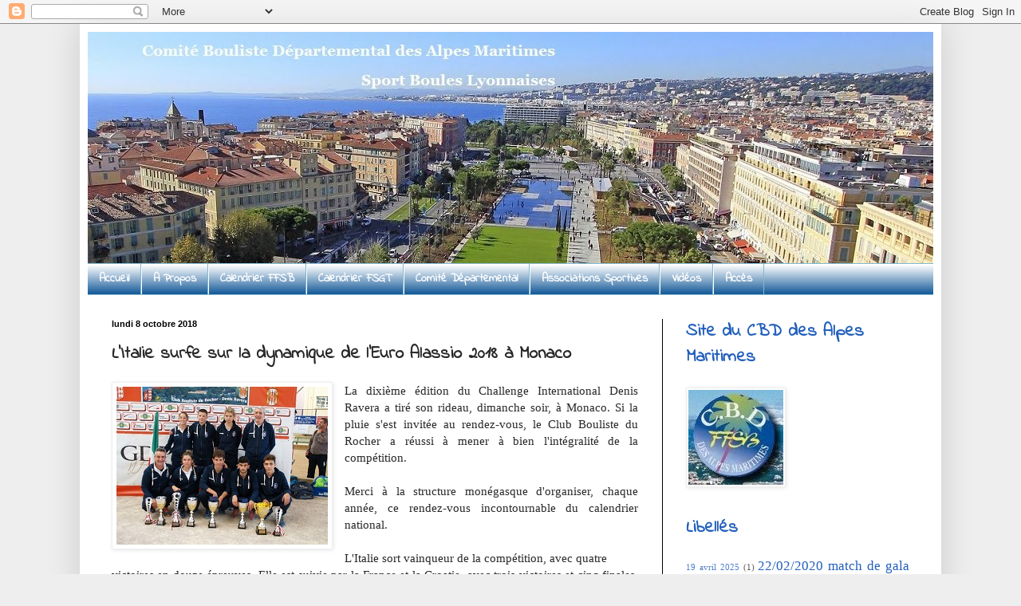

--- FILE ---
content_type: text/html; charset=UTF-8
request_url: http://cbd06.blogspot.com/2018/10/challenge-international-denis-ravera-2018.html
body_size: 12206
content:
<!DOCTYPE html>
<html class='v2' dir='ltr' xmlns='http://www.w3.org/1999/xhtml' xmlns:b='http://www.google.com/2005/gml/b' xmlns:data='http://www.google.com/2005/gml/data' xmlns:expr='http://www.google.com/2005/gml/expr'>
<head>
<link href='https://www.blogger.com/static/v1/widgets/335934321-css_bundle_v2.css' rel='stylesheet' type='text/css'/>
<meta content='IE=EmulateIE7' http-equiv='X-UA-Compatible'/>
<meta content='width=1100' name='viewport'/>
<meta content='text/html; charset=UTF-8' http-equiv='Content-Type'/>
<meta content='blogger' name='generator'/>
<link href='http://cbd06.blogspot.com/favicon.ico' rel='icon' type='image/x-icon'/>
<link href='http://cbd06.blogspot.com/2018/10/challenge-international-denis-ravera-2018.html' rel='canonical'/>
<link rel="alternate" type="application/atom+xml" title="C.B.D. des Alpes Maritimes - Atom" href="http://cbd06.blogspot.com/feeds/posts/default" />
<link rel="alternate" type="application/rss+xml" title="C.B.D. des Alpes Maritimes - RSS" href="http://cbd06.blogspot.com/feeds/posts/default?alt=rss" />
<link rel="service.post" type="application/atom+xml" title="C.B.D. des Alpes Maritimes - Atom" href="https://www.blogger.com/feeds/8012991669230567335/posts/default" />

<link rel="alternate" type="application/atom+xml" title="C.B.D. des Alpes Maritimes - Atom" href="http://cbd06.blogspot.com/feeds/2452286353092556981/comments/default" />
<!--Can't find substitution for tag [blog.ieCssRetrofitLinks]-->
<link href='https://blogger.googleusercontent.com/img/b/R29vZ2xl/AVvXsEhb66GXNp5jEpJeKHS4zQVFMi2bU53YdEAXKpWmefNIhhK57vMHWlcPamrKhtIUbAqX7cJPRgWS1hvl4QU83_af36A9VBG4ZLWBnNRPNgwhbveR5bXJwqOPQ07651CKdvvQgT_FluWPvGJ1/s1600/2018-10-08+Italie.JPG' rel='image_src'/>
<meta content='http://cbd06.blogspot.com/2018/10/challenge-international-denis-ravera-2018.html' property='og:url'/>
<meta content='L&#39;Italie surfe sur la dynamique de l&#39;Euro Alassio 2018 à Monaco' property='og:title'/>
<meta content='   La dixième édition du Challenge International Denis Ravera a tiré son rideau, dimanche soir, à Monaco. Si la pluie s&#39;est invitée au rende...' property='og:description'/>
<meta content='https://blogger.googleusercontent.com/img/b/R29vZ2xl/AVvXsEhb66GXNp5jEpJeKHS4zQVFMi2bU53YdEAXKpWmefNIhhK57vMHWlcPamrKhtIUbAqX7cJPRgWS1hvl4QU83_af36A9VBG4ZLWBnNRPNgwhbveR5bXJwqOPQ07651CKdvvQgT_FluWPvGJ1/w1200-h630-p-k-no-nu/2018-10-08+Italie.JPG' property='og:image'/>
<title>C.B.D. des Alpes Maritimes: L'Italie surfe sur la dynamique de l'Euro Alassio 2018 à Monaco</title>
<style type='text/css'>@font-face{font-family:'Indie Flower';font-style:normal;font-weight:400;font-display:swap;src:url(//fonts.gstatic.com/s/indieflower/v24/m8JVjfNVeKWVnh3QMuKkFcZVZ0uH99GUDs4k.woff2)format('woff2');unicode-range:U+0100-02BA,U+02BD-02C5,U+02C7-02CC,U+02CE-02D7,U+02DD-02FF,U+0304,U+0308,U+0329,U+1D00-1DBF,U+1E00-1E9F,U+1EF2-1EFF,U+2020,U+20A0-20AB,U+20AD-20C0,U+2113,U+2C60-2C7F,U+A720-A7FF;}@font-face{font-family:'Indie Flower';font-style:normal;font-weight:400;font-display:swap;src:url(//fonts.gstatic.com/s/indieflower/v24/m8JVjfNVeKWVnh3QMuKkFcZVaUuH99GUDg.woff2)format('woff2');unicode-range:U+0000-00FF,U+0131,U+0152-0153,U+02BB-02BC,U+02C6,U+02DA,U+02DC,U+0304,U+0308,U+0329,U+2000-206F,U+20AC,U+2122,U+2191,U+2193,U+2212,U+2215,U+FEFF,U+FFFD;}</style>
<style id='page-skin-1' type='text/css'><!--
/*
-----------------------------------------------
Blogger Template Style
Name:     Simple
Designer: Blogger
URL:      www.blogger.com
----------------------------------------------- */
/* Content
----------------------------------------------- */
body {
font: normal normal 14px 'Times New Roman', Times, FreeSerif, serif;
color: #282828;
background: #eeeeee none no-repeat scroll center center;
padding: 0 40px 40px 40px;
}
html body .region-inner {
min-width: 0;
max-width: 100%;
width: auto;
}
h2 {
font-size: 22px;
}
a:link {
text-decoration:none;
color: #225fbc;
}
a:visited {
text-decoration:none;
color: #ff0000;
}
a:hover {
text-decoration:underline;
color: #3374ff;
}
.body-fauxcolumn-outer .fauxcolumn-inner {
background: transparent none repeat scroll top left;
_background-image: none;
}
.body-fauxcolumn-outer .cap-top {
position: absolute;
z-index: 1;
height: 400px;
width: 100%;
}
.body-fauxcolumn-outer .cap-top .cap-left {
width: 100%;
background: transparent none repeat-x scroll top left;
_background-image: none;
}
.content-outer {
-moz-box-shadow: 0 0 40px rgba(0, 0, 0, .15);
-webkit-box-shadow: 0 0 5px rgba(0, 0, 0, .15);
-goog-ms-box-shadow: 0 0 10px #333333;
box-shadow: 0 0 40px rgba(0, 0, 0, .15);
margin-bottom: 1px;
}
.content-inner {
padding: 10px 10px;
}
.content-inner {
background-color: #ffffff;
}
/* Header
----------------------------------------------- */
.header-outer {
background: transparent none repeat-x scroll 0 -400px;
_background-image: none;
}
.Header h1 {
font: normal bold 60px Arial, Tahoma, Helvetica, FreeSans, sans-serif;
color: #3375bc;
text-shadow: -1px -1px 1px rgba(0, 0, 0, .2);
}
.Header h1 a {
color: #3375bc;
}
.Header .description {
font-size: 140%;
color: #777777;
}
.header-inner .Header .titlewrapper {
padding: 22px 30px;
}
.header-inner .Header .descriptionwrapper {
padding: 0 30px;
}
/* Tabs
----------------------------------------------- */
.tabs-inner .section:first-child {
border-top: 1px solid #82b8ce;
}
.tabs-inner .section:first-child ul {
margin-top: -1px;
border-top: 1px solid #82b8ce;
border-left: 0 solid #82b8ce;
border-right: 0 solid #82b8ce;
}
.tabs-inner .widget ul {
background: #0b5394 url(http://www.blogblog.com/1kt/simple/gradients_light.png) repeat-x scroll 0 -800px;
_background-image: none;
border-bottom: 1px solid #82b8ce;
margin-top: 0;
margin-left: -30px;
margin-right: -30px;
}
.tabs-inner .widget li a {
display: inline-block;
padding: .6em 1em;
font: normal bold 14px Indie Flower;
color: #ffffff;
border-left: 1px solid #ffffff;
border-right: 1px solid #82b8ce;
}
.tabs-inner .widget li:first-child a {
border-left: none;
}
.tabs-inner .widget li.selected a, .tabs-inner .widget li a:hover {
color: #0b5394;
background-color: #ffffff;
text-decoration: none;
}
/* Columns
----------------------------------------------- */
.main-outer {
border-top: 0 solid #000000;
}
.fauxcolumn-left-outer .fauxcolumn-inner {
border-right: 1px solid #000000;
}
.fauxcolumn-right-outer .fauxcolumn-inner {
border-left: 1px solid #000000;
}
/* Headings
----------------------------------------------- */
div.widget > h2,
div.widget h2.title {
margin: 0 0 1em 0;
font: normal bold 22px Indie Flower;
color: #225fbc;
}
/* Widgets
----------------------------------------------- */
.widget .zippy {
color: #999999;
text-shadow: 2px 2px 1px rgba(0, 0, 0, .1);
}
.widget .popular-posts ul {
list-style: none;
}
/* Posts
----------------------------------------------- */
h2.date-header {
font: normal bold 11px Arial, Tahoma, Helvetica, FreeSans, sans-serif;
}
.date-header span {
background-color: transparent;
color: #000000;
padding: inherit;
letter-spacing: inherit;
margin: inherit;
}
.main-inner {
padding-top: 30px;
padding-bottom: 30px;
}
.main-inner .column-center-inner {
padding: 0 15px;
}
.main-inner .column-center-inner .section {
margin: 0 15px;
}
.post {
margin: 0 0 25px 0;
}
h3.post-title, .comments h4 {
font: normal bold 22px Indie Flower;
margin: .75em 0 0;
}
.post-body {
font-size: 110%;
line-height: 1.4;
position: relative;
}
.post-body img, .post-body .tr-caption-container, .Profile img, .Image img,
.BlogList .item-thumbnail img {
padding: 2px;
background: #ffffff;
border: 1px solid #eeeeee;
-moz-box-shadow: 1px 1px 5px rgba(0, 0, 0, .1);
-webkit-box-shadow: 1px 1px 5px rgba(0, 0, 0, .1);
box-shadow: 1px 1px 5px rgba(0, 0, 0, .1);
}
.post-body img, .post-body .tr-caption-container {
padding: 5px;
}
.post-body .tr-caption-container {
color: #000000;
}
.post-body .tr-caption-container img {
padding: 0;
background: transparent;
border: none;
-moz-box-shadow: 0 0 0 rgba(0, 0, 0, .1);
-webkit-box-shadow: 0 0 0 rgba(0, 0, 0, .1);
box-shadow: 0 0 0 rgba(0, 0, 0, .1);
}
.post-header {
margin: 0 0 1.5em;
line-height: 1.6;
font-size: 90%;
}
.post-footer {
margin: 20px -2px 0;
padding: 5px 10px;
color: #ffffff;
background-color: #00377f;
border-bottom: 1px solid #ffffff;
line-height: 1.6;
font-size: 90%;
}
#comments .comment-author {
padding-top: 1.5em;
border-top: 1px solid #000000;
background-position: 0 1.5em;
}
#comments .comment-author:first-child {
padding-top: 0;
border-top: none;
}
.avatar-image-container {
margin: .2em 0 0;
}
#comments .avatar-image-container img {
border: 1px solid #eeeeee;
}
/* Comments
----------------------------------------------- */
.comments .comments-content .icon.blog-author {
background-repeat: no-repeat;
background-image: url([data-uri]);
}
.comments .comments-content .loadmore a {
border-top: 1px solid #999999;
border-bottom: 1px solid #999999;
}
.comments .comment-thread.inline-thread {
background-color: #00377f;
}
.comments .continue {
border-top: 2px solid #999999;
}
/* Accents
---------------------------------------------- */
.section-columns td.columns-cell {
border-left: 1px solid #000000;
}
.blog-pager {
background: transparent none no-repeat scroll top center;
}
.blog-pager-older-link, .home-link,
.blog-pager-newer-link {
background-color: #ffffff;
padding: 5px;
}
.footer-outer {
border-top: 0 dashed #bbbbbb;
}
/* Mobile
----------------------------------------------- */
body.mobile  {
background-size: auto;
}
.mobile .body-fauxcolumn-outer {
background: transparent none repeat scroll top left;
}
.mobile .body-fauxcolumn-outer .cap-top {
background-size: 100% auto;
}
.mobile .content-outer {
-webkit-box-shadow: 0 0 3px rgba(0, 0, 0, .15);
box-shadow: 0 0 3px rgba(0, 0, 0, .15);
}
.mobile .tabs-inner .widget ul {
margin-left: 0;
margin-right: 0;
}
.mobile .post {
margin: 0;
}
.mobile .main-inner .column-center-inner .section {
margin: 0;
}
.mobile .date-header span {
padding: 0.1em 10px;
margin: 0 -10px;
}
.mobile h3.post-title {
margin: 0;
}
.mobile .blog-pager {
background: transparent none no-repeat scroll top center;
}
.mobile .footer-outer {
border-top: none;
}
.mobile .main-inner, .mobile .footer-inner {
background-color: #ffffff;
}
.mobile-index-contents {
color: #282828;
}
.mobile-link-button {
background-color: #225fbc;
}
.mobile-link-button a:link, .mobile-link-button a:visited {
color: #ffffff;
}
.mobile .tabs-inner .section:first-child {
border-top: none;
}
.mobile .tabs-inner .PageList .widget-content {
background-color: #ffffff;
color: #0b5394;
border-top: 1px solid #82b8ce;
border-bottom: 1px solid #82b8ce;
}
.mobile .tabs-inner .PageList .widget-content .pagelist-arrow {
border-left: 1px solid #82b8ce;
}

--></style>
<style id='template-skin-1' type='text/css'><!--
body {
min-width: 1080px;
}
.content-outer, .content-fauxcolumn-outer, .region-inner {
min-width: 1080px;
max-width: 1080px;
_width: 1080px;
}
.main-inner .columns {
padding-left: 0px;
padding-right: 340px;
}
.main-inner .fauxcolumn-center-outer {
left: 0px;
right: 340px;
/* IE6 does not respect left and right together */
_width: expression(this.parentNode.offsetWidth -
parseInt("0px") -
parseInt("340px") + 'px');
}
.main-inner .fauxcolumn-left-outer {
width: 0px;
}
.main-inner .fauxcolumn-right-outer {
width: 340px;
}
.main-inner .column-left-outer {
width: 0px;
right: 100%;
margin-left: -0px;
}
.main-inner .column-right-outer {
width: 340px;
margin-right: -340px;
}
#layout {
min-width: 0;
}
#layout .content-outer {
min-width: 0;
width: 800px;
}
#layout .region-inner {
min-width: 0;
width: auto;
}
--></style>
<script language='javascript'>
var leblogger = "culturesportboules.blogspot.com";
var script = "javascript:void(0);";
var lebloggerad = "doubleclick.com";
var lebloggerfeed = "feedproxy.google.com";
function leblogger0() {
var leblogger00;
if (document.getElementsByTagName('a')) {
for (var i = 0; (leblogger00 = document.getElementsByTagName('a')[i]); i++ ) {
if (
leblogger00.href.indexOf(leblogger) == -1 &&
leblogger00.href.indexOf(script) == -1 &&
leblogger00.href.indexOf(lebloggerfeed) == -1 &&
leblogger00.href.indexOf(lebloggerad) == -1
){
leblogger00.setAttribute('target', '_blank');
}}}}
window.onload = function() {
leblogger0();
}
</script>
<link href='https://www.blogger.com/dyn-css/authorization.css?targetBlogID=8012991669230567335&amp;zx=92bc8d06-a0b2-477f-8ceb-b0cc4f2dd910' media='none' onload='if(media!=&#39;all&#39;)media=&#39;all&#39;' rel='stylesheet'/><noscript><link href='https://www.blogger.com/dyn-css/authorization.css?targetBlogID=8012991669230567335&amp;zx=92bc8d06-a0b2-477f-8ceb-b0cc4f2dd910' rel='stylesheet'/></noscript>
<meta name='google-adsense-platform-account' content='ca-host-pub-1556223355139109'/>
<meta name='google-adsense-platform-domain' content='blogspot.com'/>

</head>
<body class='loading variant-pale'>
<div class='navbar section' id='navbar'><div class='widget Navbar' data-version='1' id='Navbar1'><script type="text/javascript">
    function setAttributeOnload(object, attribute, val) {
      if(window.addEventListener) {
        window.addEventListener('load',
          function(){ object[attribute] = val; }, false);
      } else {
        window.attachEvent('onload', function(){ object[attribute] = val; });
      }
    }
  </script>
<div id="navbar-iframe-container"></div>
<script type="text/javascript" src="https://apis.google.com/js/platform.js"></script>
<script type="text/javascript">
      gapi.load("gapi.iframes:gapi.iframes.style.bubble", function() {
        if (gapi.iframes && gapi.iframes.getContext) {
          gapi.iframes.getContext().openChild({
              url: 'https://www.blogger.com/navbar/8012991669230567335?po\x3d2452286353092556981\x26origin\x3dhttp://cbd06.blogspot.com',
              where: document.getElementById("navbar-iframe-container"),
              id: "navbar-iframe"
          });
        }
      });
    </script><script type="text/javascript">
(function() {
var script = document.createElement('script');
script.type = 'text/javascript';
script.src = '//pagead2.googlesyndication.com/pagead/js/google_top_exp.js';
var head = document.getElementsByTagName('head')[0];
if (head) {
head.appendChild(script);
}})();
</script>
</div></div>
<div class='body-fauxcolumns'>
<div class='fauxcolumn-outer body-fauxcolumn-outer'>
<div class='cap-top'>
<div class='cap-left'></div>
<div class='cap-right'></div>
</div>
<div class='fauxborder-left'>
<div class='fauxborder-right'></div>
<div class='fauxcolumn-inner'>
</div>
</div>
<div class='cap-bottom'>
<div class='cap-left'></div>
<div class='cap-right'></div>
</div>
</div>
</div>
<div class='content'>
<div class='content-fauxcolumns'>
<div class='fauxcolumn-outer content-fauxcolumn-outer'>
<div class='cap-top'>
<div class='cap-left'></div>
<div class='cap-right'></div>
</div>
<div class='fauxborder-left'>
<div class='fauxborder-right'></div>
<div class='fauxcolumn-inner'>
</div>
</div>
<div class='cap-bottom'>
<div class='cap-left'></div>
<div class='cap-right'></div>
</div>
</div>
</div>
<div class='content-outer'>
<div class='content-cap-top cap-top'>
<div class='cap-left'></div>
<div class='cap-right'></div>
</div>
<div class='fauxborder-left content-fauxborder-left'>
<div class='fauxborder-right content-fauxborder-right'></div>
<div class='content-inner'>
<header>
<div class='header-outer'>
<div class='header-cap-top cap-top'>
<div class='cap-left'></div>
<div class='cap-right'></div>
</div>
<div class='fauxborder-left header-fauxborder-left'>
<div class='fauxborder-right header-fauxborder-right'></div>
<div class='region-inner header-inner'>
<div class='header section' id='header'><div class='widget Header' data-version='1' id='Header1'>
<div id='header-inner'>
<a href='http://cbd06.blogspot.com/' style='display: block'>
<img alt='C.B.D. des Alpes Maritimes' height='290px; ' id='Header1_headerimg' src='https://blogger.googleusercontent.com/img/b/R29vZ2xl/AVvXsEhZrH9vh6VzC-qZIIdxGh-y95AsutEpTPVr7U3_1bdjj0xF2MNIxgj9iTJbprSI8rDu0z8T_guuAYkCeGueIDgTQtcCWh9d6e4jmaMJgs9_xAjTTQFpJiCXLhjHxS6ycUhZfKzofcWINRsb/s1600/2016-09-06+coul%25C3%25A9e+verte.JPG' style='display: block' width='1080px; '/>
</a>
</div>
</div></div>
</div>
</div>
<div class='header-cap-bottom cap-bottom'>
<div class='cap-left'></div>
<div class='cap-right'></div>
</div>
</div>
</header>
<div class='tabs-outer'>
<div class='tabs-cap-top cap-top'>
<div class='cap-left'></div>
<div class='cap-right'></div>
</div>
<div class='fauxborder-left tabs-fauxborder-left'>
<div class='fauxborder-right tabs-fauxborder-right'></div>
<div class='region-inner tabs-inner'>
<div class='tabs section' id='crosscol'><div class='widget PageList' data-version='1' id='PageList1'>
<h2>Pages</h2>
<div class='widget-content'>
<ul>
<li>
<a href='http://cbd06.blogspot.com/'>Accueil</a>
</li>
<li>
<a href='http://cbd06.blogspot.com/p/propos.html'>A Propos</a>
</li>
<li>
<a href='http://cbd06.blogspot.com/p/calendrier-ffsb.html'>Calendrier FFSB</a>
</li>
<li>
<a href='http://cbd06.blogspot.com/p/le-coin-de-la-fsgt-20112012.html'>Calendrier FSGT</a>
</li>
<li>
<a href='http://cbd06.blogspot.com/p/contacts.html'>Comité Départemental</a>
</li>
<li>
<a href='http://cbd06.blogspot.com/p/associations-sportives.html'>Associations Sportives</a>
</li>
<li>
<a href='http://cbd06.blogspot.com/p/en-direct-de-nice.html'>Vidéos</a>
</li>
<li>
<a href='http://cbd06.blogspot.com/p/venir-au-boulodrome.html'>Accès</a>
</li>
</ul>
<div class='clear'></div>
</div>
</div></div>
<div class='tabs no-items section' id='crosscol-overflow'></div>
</div>
</div>
<div class='tabs-cap-bottom cap-bottom'>
<div class='cap-left'></div>
<div class='cap-right'></div>
</div>
</div>
<div class='main-outer'>
<div class='main-cap-top cap-top'>
<div class='cap-left'></div>
<div class='cap-right'></div>
</div>
<div class='fauxborder-left main-fauxborder-left'>
<div class='fauxborder-right main-fauxborder-right'></div>
<div class='region-inner main-inner'>
<div class='columns fauxcolumns'>
<div class='fauxcolumn-outer fauxcolumn-center-outer'>
<div class='cap-top'>
<div class='cap-left'></div>
<div class='cap-right'></div>
</div>
<div class='fauxborder-left'>
<div class='fauxborder-right'></div>
<div class='fauxcolumn-inner'>
</div>
</div>
<div class='cap-bottom'>
<div class='cap-left'></div>
<div class='cap-right'></div>
</div>
</div>
<div class='fauxcolumn-outer fauxcolumn-left-outer'>
<div class='cap-top'>
<div class='cap-left'></div>
<div class='cap-right'></div>
</div>
<div class='fauxborder-left'>
<div class='fauxborder-right'></div>
<div class='fauxcolumn-inner'>
</div>
</div>
<div class='cap-bottom'>
<div class='cap-left'></div>
<div class='cap-right'></div>
</div>
</div>
<div class='fauxcolumn-outer fauxcolumn-right-outer'>
<div class='cap-top'>
<div class='cap-left'></div>
<div class='cap-right'></div>
</div>
<div class='fauxborder-left'>
<div class='fauxborder-right'></div>
<div class='fauxcolumn-inner'>
</div>
</div>
<div class='cap-bottom'>
<div class='cap-left'></div>
<div class='cap-right'></div>
</div>
</div>
<!-- corrects IE6 width calculation -->
<div class='columns-inner'>
<div class='column-center-outer'>
<div class='column-center-inner'>
<div class='main section' id='main'><div class='widget Blog' data-version='1' id='Blog1'>
<div class='blog-posts hfeed'>

          <div class="date-outer">
        
<h2 class='date-header'><span>lundi 8 octobre 2018</span></h2>

          <div class="date-posts">
        
<div class='post-outer'>
<div class='post hentry'>
<a name='2452286353092556981'></a>
<h3 class='post-title entry-title'>
L'Italie surfe sur la dynamique de l'Euro Alassio 2018 à Monaco
</h3>
<div class='post-header'>
<div class='post-header-line-1'></div>
</div>
<div class='post-body entry-content' id='post-body-2452286353092556981'>
<div class="separator" style="clear: both; text-align: center;">
<a href="https://cbd06.blogspot.com/2018/10/challenge-international-denis-ravera-2018.html" imageanchor="1" style="clear: left; float: left; margin-bottom: 1em; margin-right: 1em;"><img border="0" data-original-height="198" data-original-width="265" src="https://blogger.googleusercontent.com/img/b/R29vZ2xl/AVvXsEhb66GXNp5jEpJeKHS4zQVFMi2bU53YdEAXKpWmefNIhhK57vMHWlcPamrKhtIUbAqX7cJPRgWS1hvl4QU83_af36A9VBG4ZLWBnNRPNgwhbveR5bXJwqOPQ07651CKdvvQgT_FluWPvGJ1/s1600/2018-10-08+Italie.JPG" /></a></div>
<div style="text-align: justify;">
La dixième édition du Challenge International Denis Ravera a tiré son rideau, dimanche soir, à Monaco. Si la pluie s'est invitée au rendez-vous, le Club Bouliste du Rocher a réussi à mener à bien l'intégralité de la compétition.&nbsp;
</div>
<div style="text-align: justify;">
<br /></div>
<div style="text-align: justify;">
Merci à la structure monégasque d'organiser, chaque année, ce rendez-vous incontournable du calendrier national.</div>
<div style="text-align: justify;">
<br /></div>
<div style="text-align: justify;">
L'Italie sort vainqueur de la compétition, avec quatre<br />
<a name="more"></a>victoires en douze épreuves. Elle est suivie par la France et la Croatie, avec trois victoires et cinq finales. La Slovénie prend la quatrième place avec deux victoires.</div>
<div style="text-align: justify;">
<br /></div>
<div style="text-align: justify;">
Monaco a réussi à placer un athlète en finale du tir de précision -15 ans.</div>
<div style="text-align: justify;">
<br /></div>
<div style="text-align: justify;">
Retrouvez tous les résultats du challenge international Denis Ravera sur le site officiel <a href="http://challenge-denis-ravera.com/resultats.html" target="_blank"><b>à partir de ce lien</b></a>.</div>
<div style="text-align: justify;">
<br /></div>
<div style="text-align: justify;">
Et de nombreuses photos <a href="http://challenge-denis-ravera.com/galerie/gallery.html" target="_blank"><b>à partir de ce lien</b></a>.</div>
<div style="text-align: justify;">
<br /></div>
<table cellpadding="0" cellspacing="0" class="tr-caption-container" style="float: left; margin-right: 1em; text-align: left;"><tbody>
<tr><td style="text-align: center;"><a href="https://blogger.googleusercontent.com/img/b/R29vZ2xl/AVvXsEgIoOe_USS-PAvx83A6AnnPP57vZRREtCTqJyPE5MtffU0lsIv05OsBwkfl_CEJSfmrcOj4UBQPerDjG1xE_nazkJGvFcNaDoJ6X1sBq7p2ZRfXIlD27p-0bEPWSloWs7719yCaXuwThEjp/s1600/2018-10-08+Italie+-+Copie.JPG" imageanchor="1" style="clear: left; margin-bottom: 1em; margin-left: auto; margin-right: auto;"><img border="0" data-original-height="472" data-original-width="630" src="https://blogger.googleusercontent.com/img/b/R29vZ2xl/AVvXsEgIoOe_USS-PAvx83A6AnnPP57vZRREtCTqJyPE5MtffU0lsIv05OsBwkfl_CEJSfmrcOj4UBQPerDjG1xE_nazkJGvFcNaDoJ6X1sBq7p2ZRfXIlD27p-0bEPWSloWs7719yCaXuwThEjp/s1600/2018-10-08+Italie+-+Copie.JPG" /></a></td></tr>
<tr><td class="tr-caption" style="text-align: center;"><i>Quatre victoires en douze épreuves pour l'Italie (photo : <a href="http://challenge-denis-ravera.com/galerie/gallery.html" target="_blank">challenge-denis-ravera.com</a>)</i></td></tr>
</tbody></table>
<div style="text-align: justify;">
<br /></div>
<div style="text-align: justify;">
<br /></div>
<div style="text-align: justify;">
Ci-dessous, le récapitulatif des finales :</div>
<div style="text-align: justify;">
<br /></div>
<div style="text-align: justify;">
<b>Féminines&nbsp;</b></div>
<div style="text-align: justify;">
<br /></div>
<div style="text-align: justify;">
Double : Italie bat France (1) 10 à 08</div>
<div style="text-align: justify;">
Tir rapide en double : France bat Croatie 42 touches à 39</div>
<div style="text-align: justify;">
Tir de précision : Italie bat Croatie 22 à 13</div>
<div style="text-align: justify;">
<br /></div>
<div style="text-align: justify;">
<b>-23 ans</b></div>
<div style="text-align: justify;">
<br /></div>
<div style="text-align: justify;">
Double : Croatie bat France 6 à 5</div>
<div style="text-align: justify;">
Tir rapide en double : Croatie bat France 49 touches à 48</div>
<div style="text-align: justify;">
Tir de précision : Croatie bat France 20 à 18</div>
<div style="text-align: justify;">
<br /></div>
<div style="text-align: justify;">
<b>-18 ans</b></div>
<div style="text-align: justify;">
<br /></div>
<div style="text-align: justify;">
Double : Slovénie bat Croatie 9 à 3</div>
<div style="text-align: justify;">
Tir rapide en double : Italie bat Croatie après barrage (49 touches à 49 à l'issue de la finale)</div>
<div style="text-align: justify;">
Tir de précision : Slovénie bat France après barrage (17 à 17 à l'issue de la finale)</div>
<div style="text-align: justify;">
<br /></div>
<div style="text-align: justify;">
<b>-15 ans</b></div>
<div style="text-align: justify;">
<br /></div>
<div style="text-align: justify;">
Double : France bat Croatie 8 à 2</div>
<div style="text-align: justify;">
Tir rapide en double : France bat Italie 44 touches à 38</div>
<div style="text-align: justify;">
Tir de précision : Italie bat Monaco (1) 22 à 13</div>
<div style="text-align: justify;">
<br /></div>
<div style="text-align: justify;">
<table cellpadding="0" cellspacing="0" class="tr-caption-container" style="float: left; margin-right: 1em; text-align: left;"><tbody>
<tr><td style="text-align: center;"><a href="https://blogger.googleusercontent.com/img/b/R29vZ2xl/AVvXsEijqA329MG9o04Ep-cYH5O3sWCWctLnn8mdKoUowUHJrmhFLVgcnWv__t-TFBZoPjEBKFOAlQg6Ku5bSrDzSzDrtqvjKV6TcAnXgJmpLVCp5klV7ss10Z80ykFatPpTxPn5vr4GANHWm9Te/s1600/2018-10-08+Monaco.JPG" imageanchor="1" style="clear: left; margin-bottom: 1em; margin-left: auto; margin-right: auto;"><img border="0" data-original-height="472" data-original-width="630" src="https://blogger.googleusercontent.com/img/b/R29vZ2xl/AVvXsEijqA329MG9o04Ep-cYH5O3sWCWctLnn8mdKoUowUHJrmhFLVgcnWv__t-TFBZoPjEBKFOAlQg6Ku5bSrDzSzDrtqvjKV6TcAnXgJmpLVCp5klV7ss10Z80ykFatPpTxPn5vr4GANHWm9Te/s1600/2018-10-08+Monaco.JPG" /></a></td></tr>
<tr><td class="tr-caption" style="text-align: center;"><i>La délégation monégasque au Challenge International Denis Ravera (photo :<a href="http://challenge-denis-ravera.com/galerie/gallery.html" target="_blank"> <b>challenge-denis-ravera.com</b></a>)</i></td></tr>
</tbody></table>
<br /></div>
<div style="text-align: justify;">
<br /></div>
<div style="text-align: justify;">
<br /></div>
<div style='clear: both;'></div>
</div>
<div class='post-footer'>
<div class='post-footer-line post-footer-line-1'><span class='post-author vcard'>
</span>
<span class='post-icons'>
<span class='item-action'>
<a href='https://www.blogger.com/email-post/8012991669230567335/2452286353092556981' title='Envoyer l&#39;article par e-mail'>
<img alt='' class='icon-action' height='13' src='http://img1.blogblog.com/img/icon18_email.gif' width='18'/>
</a>
</span>
</span>
<div class='post-share-buttons goog-inline-block'>
<a class='goog-inline-block share-button sb-email' href='https://www.blogger.com/share-post.g?blogID=8012991669230567335&postID=2452286353092556981&target=email' target='_blank' title='Envoyer par e-mail'><span class='share-button-link-text'>Envoyer par e-mail</span></a><a class='goog-inline-block share-button sb-blog' href='https://www.blogger.com/share-post.g?blogID=8012991669230567335&postID=2452286353092556981&target=blog' onclick='window.open(this.href, "_blank", "height=270,width=475"); return false;' target='_blank' title='BlogThis!'><span class='share-button-link-text'>BlogThis!</span></a><a class='goog-inline-block share-button sb-twitter' href='https://www.blogger.com/share-post.g?blogID=8012991669230567335&postID=2452286353092556981&target=twitter' target='_blank' title='Partager sur X'><span class='share-button-link-text'>Partager sur X</span></a><a class='goog-inline-block share-button sb-facebook' href='https://www.blogger.com/share-post.g?blogID=8012991669230567335&postID=2452286353092556981&target=facebook' onclick='window.open(this.href, "_blank", "height=430,width=640"); return false;' target='_blank' title='Partager sur Facebook'><span class='share-button-link-text'>Partager sur Facebook</span></a><a class='goog-inline-block share-button sb-pinterest' href='https://www.blogger.com/share-post.g?blogID=8012991669230567335&postID=2452286353092556981&target=pinterest' target='_blank' title='Partager sur Pinterest'><span class='share-button-link-text'>Partager sur Pinterest</span></a>
</div>
</div>
<div class='post-footer-line post-footer-line-2'><span class='post-labels'>
</span>
</div>
<div class='post-footer-line post-footer-line-3'></div>
</div>
</div>
<div class='comments' id='comments'>
<a name='comments'></a>
</div>
</div>

        </div></div>
      
</div>
<div class='blog-pager' id='blog-pager'>
<span id='blog-pager-newer-link'>
<a class='blog-pager-newer-link' href='http://cbd06.blogspot.com/2018/10/reprise-as-veterans-2018-2019.html' id='Blog1_blog-pager-newer-link' title='Article plus récent'>Article plus récent</a>
</span>
<span id='blog-pager-older-link'>
<a class='blog-pager-older-link' href='http://cbd06.blogspot.com/2018/10/challenge-denis-ravera-2018.html' id='Blog1_blog-pager-older-link' title='Article plus ancien'>Article plus ancien</a>
</span>
<a class='home-link' href='http://cbd06.blogspot.com/'>Accueil</a>
</div>
<div class='clear'></div>
<div class='post-feeds'>
</div>
</div></div>
</div>
</div>
<div class='column-left-outer'>
<div class='column-left-inner'>
<aside>
</aside>
</div>
</div>
<div class='column-right-outer'>
<div class='column-right-inner'>
<aside>
<div class='sidebar section' id='sidebar-right-1'><div class='widget Image' data-version='1' id='Image8'>
<h2>Site du CBD des Alpes Maritimes</h2>
<div class='widget-content'>
<img alt='Site du CBD des Alpes Maritimes' height='119' id='Image8_img' src='https://blogger.googleusercontent.com/img/b/R29vZ2xl/AVvXsEiiWyLSDBPJDNO0i8xL-Exy2jcCqxt8dYdQWUzSJFN-4F9JS9EtOK7qn7mzmV619GngNe1g1YXq9cby7ho7PmbGBqgGn9-TXMuKZ9DSmQpgvYqH5bRWjhrV-W7M-3iToVw4uHUILNlOzfws/s1600/logo+cbd.JPG' width='119'/>
<br/>
</div>
<div class='clear'></div>
</div><div class='widget Label' data-version='1' id='Label1'>
<h2>Libellés</h2>
<div class='widget-content cloud-label-widget-content'>
<span class='label-size label-size-1'>
<a dir='ltr' href='http://cbd06.blogspot.com/search/label/19%20avril%202025'>19 avril 2025</a>
<span class='label-count' dir='ltr'>(1)</span>
</span>
<span class='label-size label-size-4'>
<a dir='ltr' href='http://cbd06.blogspot.com/search/label/22%2F02%2F2020%20match%20de%20gala%20jour%20de%20f%C3%AAte'>22/02/2020 match de gala jour de fête</a>
<span class='label-count' dir='ltr'>(16)</span>
</span>
<span class='label-size label-size-2'>
<a dir='ltr' href='http://cbd06.blogspot.com/search/label/arbitrage'>arbitrage</a>
<span class='label-count' dir='ltr'>(4)</span>
</span>
<span class='label-size label-size-3'>
<a dir='ltr' href='http://cbd06.blogspot.com/search/label/Arson%202024'>Arson 2024</a>
<span class='label-count' dir='ltr'>(9)</span>
</span>
<span class='label-size label-size-4'>
<a dir='ltr' href='http://cbd06.blogspot.com/search/label/Caravane%20du%20Sport%202020'>Caravane du Sport 2020</a>
<span class='label-count' dir='ltr'>(14)</span>
</span>
<span class='label-size label-size-2'>
<a dir='ltr' href='http://cbd06.blogspot.com/search/label/CBD83'>CBD83</a>
<span class='label-count' dir='ltr'>(4)</span>
</span>
<span class='label-size label-size-3'>
<a dir='ltr' href='http://cbd06.blogspot.com/search/label/Club%20Elite%202%202020-2021'>Club Elite 2 2020-2021</a>
<span class='label-count' dir='ltr'>(5)</span>
</span>
<span class='label-size label-size-4'>
<a dir='ltr' href='http://cbd06.blogspot.com/search/label/Club%20Elite%202%202021-2022'>Club Elite 2 2021-2022</a>
<span class='label-count' dir='ltr'>(18)</span>
</span>
<span class='label-size label-size-4'>
<a dir='ltr' href='http://cbd06.blogspot.com/search/label/Club%20Elite%202%202022-2023'>Club Elite 2 2022-2023</a>
<span class='label-count' dir='ltr'>(12)</span>
</span>
<span class='label-size label-size-4'>
<a dir='ltr' href='http://cbd06.blogspot.com/search/label/Club%20Elite%202%202023-2024'>Club Elite 2 2023-2024</a>
<span class='label-count' dir='ltr'>(14)</span>
</span>
<span class='label-size label-size-3'>
<a dir='ltr' href='http://cbd06.blogspot.com/search/label/Club%20N1'>Club N1</a>
<span class='label-count' dir='ltr'>(10)</span>
</span>
<span class='label-size label-size-2'>
<a dir='ltr' href='http://cbd06.blogspot.com/search/label/Club%20N1%202019-2020'>Club N1 2019-2020</a>
<span class='label-count' dir='ltr'>(4)</span>
</span>
<span class='label-size label-size-4'>
<a dir='ltr' href='http://cbd06.blogspot.com/search/label/Club%20N1%202024-2025'>Club N1 2024-2025</a>
<span class='label-count' dir='ltr'>(14)</span>
</span>
<span class='label-size label-size-3'>
<a dir='ltr' href='http://cbd06.blogspot.com/search/label/club%20N1%202025-2026'>club N1 2025-2026</a>
<span class='label-count' dir='ltr'>(7)</span>
</span>
<span class='label-size label-size-3'>
<a dir='ltr' href='http://cbd06.blogspot.com/search/label/Euro%20masculin%20Nice%202016'>Euro masculin Nice 2016</a>
<span class='label-count' dir='ltr'>(7)</span>
</span>
<span class='label-size label-size-3'>
<a dir='ltr' href='http://cbd06.blogspot.com/search/label/FSGT'>FSGT</a>
<span class='label-count' dir='ltr'>(5)</span>
</span>
<span class='label-size label-size-4'>
<a dir='ltr' href='http://cbd06.blogspot.com/search/label/Ligue%20Sport%20Boules%20M1'>Ligue Sport Boules M1</a>
<span class='label-count' dir='ltr'>(23)</span>
</span>
<span class='label-size label-size-4'>
<a dir='ltr' href='http://cbd06.blogspot.com/search/label/LM2%202023%2F2024'>LM2 2023/2024</a>
<span class='label-count' dir='ltr'>(12)</span>
</span>
<span class='label-size label-size-3'>
<a dir='ltr' href='http://cbd06.blogspot.com/search/label/LM2%202024%2F2025'>LM2 2024/2025</a>
<span class='label-count' dir='ltr'>(7)</span>
</span>
<span class='label-size label-size-2'>
<a dir='ltr' href='http://cbd06.blogspot.com/search/label/LM3%202025-2026'>LM3 2025-2026</a>
<span class='label-count' dir='ltr'>(4)</span>
</span>
<span class='label-size label-size-1'>
<a dir='ltr' href='http://cbd06.blogspot.com/search/label/M1'>M1</a>
<span class='label-count' dir='ltr'>(1)</span>
</span>
<span class='label-size label-size-1'>
<a dir='ltr' href='http://cbd06.blogspot.com/search/label/M1%202020-2021'>M1 2020-2021</a>
<span class='label-count' dir='ltr'>(1)</span>
</span>
<span class='label-size label-size-5'>
<a dir='ltr' href='http://cbd06.blogspot.com/search/label/M1%202021-2022'>M1 2021-2022</a>
<span class='label-count' dir='ltr'>(40)</span>
</span>
<span class='label-size label-size-5'>
<a dir='ltr' href='http://cbd06.blogspot.com/search/label/M1%202022-2023'>M1 2022-2023</a>
<span class='label-count' dir='ltr'>(42)</span>
</span>
<span class='label-size label-size-5'>
<a dir='ltr' href='http://cbd06.blogspot.com/search/label/M1%202023-2024'>M1 2023-2024</a>
<span class='label-count' dir='ltr'>(30)</span>
</span>
<span class='label-size label-size-5'>
<a dir='ltr' href='http://cbd06.blogspot.com/search/label/M1%202024-2025'>M1 2024-2025</a>
<span class='label-count' dir='ltr'>(40)</span>
</span>
<span class='label-size label-size-3'>
<a dir='ltr' href='http://cbd06.blogspot.com/search/label/M1%202025-2026'>M1 2025-2026</a>
<span class='label-count' dir='ltr'>(5)</span>
</span>
<span class='label-size label-size-5'>
<a dir='ltr' href='http://cbd06.blogspot.com/search/label/M2%202021-2022'>M2 2021-2022</a>
<span class='label-count' dir='ltr'>(30)</span>
</span>
<span class='label-size label-size-5'>
<a dir='ltr' href='http://cbd06.blogspot.com/search/label/M2%202022-2023'>M2 2022-2023</a>
<span class='label-count' dir='ltr'>(36)</span>
</span>
<span class='label-size label-size-4'>
<a dir='ltr' href='http://cbd06.blogspot.com/search/label/M2%202023-2024'>M2 2023-2024</a>
<span class='label-count' dir='ltr'>(18)</span>
</span>
<span class='label-size label-size-1'>
<a dir='ltr' href='http://cbd06.blogspot.com/search/label/m2%202024-2025'>m2 2024-2025</a>
<span class='label-count' dir='ltr'>(1)</span>
</span>
<span class='label-size label-size-3'>
<a dir='ltr' href='http://cbd06.blogspot.com/search/label/M2%202025-2026'>M2 2025-2026</a>
<span class='label-count' dir='ltr'>(6)</span>
</span>
<span class='label-size label-size-3'>
<a dir='ltr' href='http://cbd06.blogspot.com/search/label/M3%202023-2024'>M3 2023-2024</a>
<span class='label-count' dir='ltr'>(7)</span>
</span>
<span class='label-size label-size-3'>
<a dir='ltr' href='http://cbd06.blogspot.com/search/label/M3%202024-2025'>M3 2024-2025</a>
<span class='label-count' dir='ltr'>(5)</span>
</span>
<span class='label-size label-size-3'>
<a dir='ltr' href='http://cbd06.blogspot.com/search/label/Raffa%20Volo'>Raffa Volo</a>
<span class='label-count' dir='ltr'>(6)</span>
</span>
<div class='clear'></div>
</div>
</div><div class='widget Image' data-version='1' id='Image4'>
<h2>Le site de la Fédération Française</h2>
<div class='widget-content'>
<a href='https://www.ffsb.fr/'>
<img alt='Le site de la Fédération Française' height='70' id='Image4_img' src='https://blogger.googleusercontent.com/img/b/R29vZ2xl/AVvXsEiMcj6qlUSYQWG6S0oyx00HO10gbADAr8-2lX8lNvVhXTa3gpNHm8lveUKZEqWMdCneUy6TuczzYhM0GZIoYJWTi6K5H97IGk7mhBh_rnemRhZyFBbVyoFmXSCEoTktKD3n_F1NxDM0ZqA/s300/ffsb.PNG' width='300'/>
</a>
<br/>
</div>
<div class='clear'></div>
</div><div class='widget Image' data-version='1' id='Image2'>
<h2>Le Sport Boules en vidéo</h2>
<div class='widget-content'>
<a href='http://www.sport-boules-diffusion.com/'>
<img alt='Le Sport Boules en vidéo' height='50' id='Image2_img' src='https://blogger.googleusercontent.com/img/b/R29vZ2xl/AVvXsEiTN4JzzMGfF80SQDVQmltJPr3X1K5Q3OMMiETX8cXod4lgDuuFp5JntfNAmpbnxKQrn-snowO_1F14rJqbynsBzzBbxvk60vsMUplqXxfygHfz_DorQLRdtclthhx-alrsiCPuuIt6N9s/s1600-r/300.jpg' width='300'/>
</a>
<br/>
</div>
<div class='clear'></div>
</div><div class='widget Image' data-version='1' id='Image5'>
<h2>Le site de la Fédération Internationale</h2>
<div class='widget-content'>
<a href='http://www.fiboules.org/'>
<img alt='Le site de la Fédération Internationale' height='70' id='Image5_img' src='https://blogger.googleusercontent.com/img/b/R29vZ2xl/AVvXsEjFvQkuKO0V_gGd41EzG-EYzlTR2-G2Hpf2osvr8wV_m5XD30f5A3hHQIDAdFzy3m6LppKBuSUSr48nkflUF9xhndbYMSTA4_dDsh25UX8XxEwKytjL7Q3iF0rSlCFxII-Ln14ZlpNdhUk/s1600/fib.PNG' width='300'/>
</a>
<br/>
</div>
<div class='clear'></div>
</div><div class='widget Image' data-version='1' id='Image3'>
<h2>L'actualité bouliste en 83</h2>
<div class='widget-content'>
<a href='http://cbdvar.blogspot.fr/'>
<img alt='L&#39;actualité bouliste en 83' height='70' id='Image3_img' src='https://blogger.googleusercontent.com/img/b/R29vZ2xl/AVvXsEjHyNFyi-4m6xhty4Fdhyphenhyphen2MI5WSIcYtB7sD6J30iwXII7MfwEr_7T6R99fzuAQJrbA2OKtte8chMzaCHsNnY3VrapoBB-pZVN8R5CPy3IgKMviLFPTOohj8HL2QdEtm79CYh2HRBg9YPgQ/s1600/CBD+Var.PNG' width='300'/>
</a>
<br/>
</div>
<div class='clear'></div>
</div><div class='widget Image' data-version='1' id='Image1'>
<h2>L'OGC Nice sur le net</h2>
<div class='widget-content'>
<a href='http://ogcniceboules.blogspot.fr/'>
<img alt='L&#39;OGC Nice sur le net' height='70' id='Image1_img' src='https://blogger.googleusercontent.com/img/b/R29vZ2xl/AVvXsEi1Zyfc4nwLgmx8DKhyphenhyphennMNIygv612ppJaad8OqXmU3_XMkt_lG5J15WikVWgZCoLwDHl_JC7zm74gDiTZTuZTlIpfXNrVtTf536ZAFmeTs3mGEx54KSR-P_NIK8guEQaCTRUVU0n6VUkMc/s1600/OGC+Nice.PNG' width='300'/>
</a>
<br/>
</div>
<div class='clear'></div>
</div></div>
<table border='0' cellpadding='0' cellspacing='0' class='section-columns columns-2'>
<tbody>
<tr>
<td class='first columns-cell'>
<div class='sidebar no-items section' id='sidebar-right-2-1'></div>
</td>
<td class='columns-cell'>
<div class='sidebar no-items section' id='sidebar-right-2-2'></div>
</td>
</tr>
</tbody>
</table>
<div class='sidebar no-items section' id='sidebar-right-3'></div>
</aside>
</div>
</div>
</div>
<div style='clear: both'></div>
<!-- columns -->
</div>
<!-- main -->
</div>
</div>
<div class='main-cap-bottom cap-bottom'>
<div class='cap-left'></div>
<div class='cap-right'></div>
</div>
</div>
<footer>
<div class='footer-outer'>
<div class='footer-cap-top cap-top'>
<div class='cap-left'></div>
<div class='cap-right'></div>
</div>
<div class='fauxborder-left footer-fauxborder-left'>
<div class='fauxborder-right footer-fauxborder-right'></div>
<div class='region-inner footer-inner'>
<div class='foot no-items section' id='footer-1'></div>
<table border='0' cellpadding='0' cellspacing='0' class='section-columns columns-2'>
<tbody>
<tr>
<td class='first columns-cell'>
<div class='foot no-items section' id='footer-2-1'></div>
</td>
<td class='columns-cell'>
<div class='foot no-items section' id='footer-2-2'></div>
</td>
</tr>
</tbody>
</table>
<!-- outside of the include in order to lock Attribution widget -->
<div class='foot section' id='footer-3'><div class='widget Attribution' data-version='1' id='Attribution1'>
<div class='widget-content' style='text-align: center;'>
Thème Simple. Fourni par <a href='https://www.blogger.com' target='_blank'>Blogger</a>.
</div>
<div class='clear'></div>
</div></div>
</div>
</div>
<div class='footer-cap-bottom cap-bottom'>
<div class='cap-left'></div>
<div class='cap-right'></div>
</div>
</div>
</footer>
<!-- content -->
</div>
</div>
<div class='content-cap-bottom cap-bottom'>
<div class='cap-left'></div>
<div class='cap-right'></div>
</div>
</div>
</div>
<script type='text/javascript'>
    window.setTimeout(function() {
        document.body.className = document.body.className.replace('loading', '');
      }, 10);
  </script>
<script type='text/javascript'>

  var _gaq = _gaq || [];
  _gaq.push(['_setAccount', 'UA-12309519-2']);
  _gaq.push(['_trackPageview']);

  (function() {
    var ga = document.createElement('script'); ga.type = 'text/javascript'; ga.async = true;
    ga.src = ('https:' == document.location.protocol ? 'https://ssl' : 'http://www') + '.google-analytics.com/ga.js';
    var s = document.getElementsByTagName('script')[0]; s.parentNode.insertBefore(ga, s);
  })();

</script>

<script type="text/javascript" src="https://www.blogger.com/static/v1/widgets/2028843038-widgets.js"></script>
<script type='text/javascript'>
window['__wavt'] = 'AOuZoY7zZeOjd6eE1rGHcgvZaiIAVcaMzA:1769729210589';_WidgetManager._Init('//www.blogger.com/rearrange?blogID\x3d8012991669230567335','//cbd06.blogspot.com/2018/10/challenge-international-denis-ravera-2018.html','8012991669230567335');
_WidgetManager._SetDataContext([{'name': 'blog', 'data': {'blogId': '8012991669230567335', 'title': 'C.B.D. des Alpes Maritimes', 'url': 'http://cbd06.blogspot.com/2018/10/challenge-international-denis-ravera-2018.html', 'canonicalUrl': 'http://cbd06.blogspot.com/2018/10/challenge-international-denis-ravera-2018.html', 'homepageUrl': 'http://cbd06.blogspot.com/', 'searchUrl': 'http://cbd06.blogspot.com/search', 'canonicalHomepageUrl': 'http://cbd06.blogspot.com/', 'blogspotFaviconUrl': 'http://cbd06.blogspot.com/favicon.ico', 'bloggerUrl': 'https://www.blogger.com', 'hasCustomDomain': false, 'httpsEnabled': true, 'enabledCommentProfileImages': true, 'gPlusViewType': 'FILTERED_POSTMOD', 'adultContent': false, 'analyticsAccountNumber': '', 'encoding': 'UTF-8', 'locale': 'fr', 'localeUnderscoreDelimited': 'fr', 'languageDirection': 'ltr', 'isPrivate': false, 'isMobile': false, 'isMobileRequest': false, 'mobileClass': '', 'isPrivateBlog': false, 'isDynamicViewsAvailable': true, 'feedLinks': '\x3clink rel\x3d\x22alternate\x22 type\x3d\x22application/atom+xml\x22 title\x3d\x22C.B.D. des Alpes Maritimes - Atom\x22 href\x3d\x22http://cbd06.blogspot.com/feeds/posts/default\x22 /\x3e\n\x3clink rel\x3d\x22alternate\x22 type\x3d\x22application/rss+xml\x22 title\x3d\x22C.B.D. des Alpes Maritimes - RSS\x22 href\x3d\x22http://cbd06.blogspot.com/feeds/posts/default?alt\x3drss\x22 /\x3e\n\x3clink rel\x3d\x22service.post\x22 type\x3d\x22application/atom+xml\x22 title\x3d\x22C.B.D. des Alpes Maritimes - Atom\x22 href\x3d\x22https://www.blogger.com/feeds/8012991669230567335/posts/default\x22 /\x3e\n\n\x3clink rel\x3d\x22alternate\x22 type\x3d\x22application/atom+xml\x22 title\x3d\x22C.B.D. des Alpes Maritimes - Atom\x22 href\x3d\x22http://cbd06.blogspot.com/feeds/2452286353092556981/comments/default\x22 /\x3e\n', 'meTag': '', 'adsenseHostId': 'ca-host-pub-1556223355139109', 'adsenseHasAds': false, 'adsenseAutoAds': false, 'boqCommentIframeForm': true, 'loginRedirectParam': '', 'view': '', 'dynamicViewsCommentsSrc': '//www.blogblog.com/dynamicviews/4224c15c4e7c9321/js/comments.js', 'dynamicViewsScriptSrc': '//www.blogblog.com/dynamicviews/89095fe91e92b36b', 'plusOneApiSrc': 'https://apis.google.com/js/platform.js', 'disableGComments': true, 'interstitialAccepted': false, 'sharing': {'platforms': [{'name': 'Obtenir le lien', 'key': 'link', 'shareMessage': 'Obtenir le lien', 'target': ''}, {'name': 'Facebook', 'key': 'facebook', 'shareMessage': 'Partager sur Facebook', 'target': 'facebook'}, {'name': 'BlogThis!', 'key': 'blogThis', 'shareMessage': 'BlogThis!', 'target': 'blog'}, {'name': 'X', 'key': 'twitter', 'shareMessage': 'Partager sur X', 'target': 'twitter'}, {'name': 'Pinterest', 'key': 'pinterest', 'shareMessage': 'Partager sur Pinterest', 'target': 'pinterest'}, {'name': 'E-mail', 'key': 'email', 'shareMessage': 'E-mail', 'target': 'email'}], 'disableGooglePlus': true, 'googlePlusShareButtonWidth': 0, 'googlePlusBootstrap': '\x3cscript type\x3d\x22text/javascript\x22\x3ewindow.___gcfg \x3d {\x27lang\x27: \x27fr\x27};\x3c/script\x3e'}, 'hasCustomJumpLinkMessage': true, 'jumpLinkMessage': 'Lire la suite...', 'pageType': 'item', 'postId': '2452286353092556981', 'postImageThumbnailUrl': 'https://blogger.googleusercontent.com/img/b/R29vZ2xl/AVvXsEhb66GXNp5jEpJeKHS4zQVFMi2bU53YdEAXKpWmefNIhhK57vMHWlcPamrKhtIUbAqX7cJPRgWS1hvl4QU83_af36A9VBG4ZLWBnNRPNgwhbveR5bXJwqOPQ07651CKdvvQgT_FluWPvGJ1/s72-c/2018-10-08+Italie.JPG', 'postImageUrl': 'https://blogger.googleusercontent.com/img/b/R29vZ2xl/AVvXsEhb66GXNp5jEpJeKHS4zQVFMi2bU53YdEAXKpWmefNIhhK57vMHWlcPamrKhtIUbAqX7cJPRgWS1hvl4QU83_af36A9VBG4ZLWBnNRPNgwhbveR5bXJwqOPQ07651CKdvvQgT_FluWPvGJ1/s1600/2018-10-08+Italie.JPG', 'pageName': 'L\x27Italie surfe sur la dynamique de l\x27Euro Alassio 2018 \xe0 Monaco', 'pageTitle': 'C.B.D. des Alpes Maritimes: L\x27Italie surfe sur la dynamique de l\x27Euro Alassio 2018 \xe0 Monaco'}}, {'name': 'features', 'data': {}}, {'name': 'messages', 'data': {'edit': 'Modifier', 'linkCopiedToClipboard': 'Lien copi\xe9 dans le presse-papiers\xa0!', 'ok': 'OK', 'postLink': 'Publier le lien'}}, {'name': 'template', 'data': {'name': 'custom', 'localizedName': 'Personnaliser', 'isResponsive': false, 'isAlternateRendering': false, 'isCustom': true, 'variant': 'pale', 'variantId': 'pale'}}, {'name': 'view', 'data': {'classic': {'name': 'classic', 'url': '?view\x3dclassic'}, 'flipcard': {'name': 'flipcard', 'url': '?view\x3dflipcard'}, 'magazine': {'name': 'magazine', 'url': '?view\x3dmagazine'}, 'mosaic': {'name': 'mosaic', 'url': '?view\x3dmosaic'}, 'sidebar': {'name': 'sidebar', 'url': '?view\x3dsidebar'}, 'snapshot': {'name': 'snapshot', 'url': '?view\x3dsnapshot'}, 'timeslide': {'name': 'timeslide', 'url': '?view\x3dtimeslide'}, 'isMobile': false, 'title': 'L\x27Italie surfe sur la dynamique de l\x27Euro Alassio 2018 \xe0 Monaco', 'description': '   La dixi\xe8me \xe9dition du Challenge International Denis Ravera a tir\xe9 son rideau, dimanche soir, \xe0 Monaco. Si la pluie s\x27est invit\xe9e au rende...', 'featuredImage': 'https://blogger.googleusercontent.com/img/b/R29vZ2xl/AVvXsEhb66GXNp5jEpJeKHS4zQVFMi2bU53YdEAXKpWmefNIhhK57vMHWlcPamrKhtIUbAqX7cJPRgWS1hvl4QU83_af36A9VBG4ZLWBnNRPNgwhbveR5bXJwqOPQ07651CKdvvQgT_FluWPvGJ1/s1600/2018-10-08+Italie.JPG', 'url': 'http://cbd06.blogspot.com/2018/10/challenge-international-denis-ravera-2018.html', 'type': 'item', 'isSingleItem': true, 'isMultipleItems': false, 'isError': false, 'isPage': false, 'isPost': true, 'isHomepage': false, 'isArchive': false, 'isLabelSearch': false, 'postId': 2452286353092556981}}]);
_WidgetManager._RegisterWidget('_NavbarView', new _WidgetInfo('Navbar1', 'navbar', document.getElementById('Navbar1'), {}, 'displayModeFull'));
_WidgetManager._RegisterWidget('_HeaderView', new _WidgetInfo('Header1', 'header', document.getElementById('Header1'), {}, 'displayModeFull'));
_WidgetManager._RegisterWidget('_PageListView', new _WidgetInfo('PageList1', 'crosscol', document.getElementById('PageList1'), {'title': 'Pages', 'links': [{'isCurrentPage': false, 'href': 'http://cbd06.blogspot.com/', 'title': 'Accueil'}, {'isCurrentPage': false, 'href': 'http://cbd06.blogspot.com/p/propos.html', 'id': '8502419075541971731', 'title': 'A Propos'}, {'isCurrentPage': false, 'href': 'http://cbd06.blogspot.com/p/calendrier-ffsb.html', 'id': '507863270174020300', 'title': 'Calendrier FFSB'}, {'isCurrentPage': false, 'href': 'http://cbd06.blogspot.com/p/le-coin-de-la-fsgt-20112012.html', 'id': '6408020764509058433', 'title': 'Calendrier FSGT'}, {'isCurrentPage': false, 'href': 'http://cbd06.blogspot.com/p/contacts.html', 'id': '8806005654053162453', 'title': 'Comit\xe9 D\xe9partemental'}, {'isCurrentPage': false, 'href': 'http://cbd06.blogspot.com/p/associations-sportives.html', 'id': '2074384544875555274', 'title': 'Associations Sportives'}, {'isCurrentPage': false, 'href': 'http://cbd06.blogspot.com/p/en-direct-de-nice.html', 'id': '599697958586960799', 'title': 'Vid\xe9os'}, {'isCurrentPage': false, 'href': 'http://cbd06.blogspot.com/p/venir-au-boulodrome.html', 'id': '5212321981719840114', 'title': 'Acc\xe8s'}], 'mobile': false, 'showPlaceholder': true, 'hasCurrentPage': false}, 'displayModeFull'));
_WidgetManager._RegisterWidget('_BlogView', new _WidgetInfo('Blog1', 'main', document.getElementById('Blog1'), {'cmtInteractionsEnabled': false, 'lightboxEnabled': true, 'lightboxModuleUrl': 'https://www.blogger.com/static/v1/jsbin/1451988073-lbx__fr.js', 'lightboxCssUrl': 'https://www.blogger.com/static/v1/v-css/828616780-lightbox_bundle.css'}, 'displayModeFull'));
_WidgetManager._RegisterWidget('_ImageView', new _WidgetInfo('Image8', 'sidebar-right-1', document.getElementById('Image8'), {'resize': false}, 'displayModeFull'));
_WidgetManager._RegisterWidget('_LabelView', new _WidgetInfo('Label1', 'sidebar-right-1', document.getElementById('Label1'), {}, 'displayModeFull'));
_WidgetManager._RegisterWidget('_ImageView', new _WidgetInfo('Image4', 'sidebar-right-1', document.getElementById('Image4'), {'resize': false}, 'displayModeFull'));
_WidgetManager._RegisterWidget('_ImageView', new _WidgetInfo('Image2', 'sidebar-right-1', document.getElementById('Image2'), {'resize': false}, 'displayModeFull'));
_WidgetManager._RegisterWidget('_ImageView', new _WidgetInfo('Image5', 'sidebar-right-1', document.getElementById('Image5'), {'resize': false}, 'displayModeFull'));
_WidgetManager._RegisterWidget('_ImageView', new _WidgetInfo('Image3', 'sidebar-right-1', document.getElementById('Image3'), {'resize': false}, 'displayModeFull'));
_WidgetManager._RegisterWidget('_ImageView', new _WidgetInfo('Image1', 'sidebar-right-1', document.getElementById('Image1'), {'resize': false}, 'displayModeFull'));
_WidgetManager._RegisterWidget('_AttributionView', new _WidgetInfo('Attribution1', 'footer-3', document.getElementById('Attribution1'), {}, 'displayModeFull'));
</script>
</body>
</html>